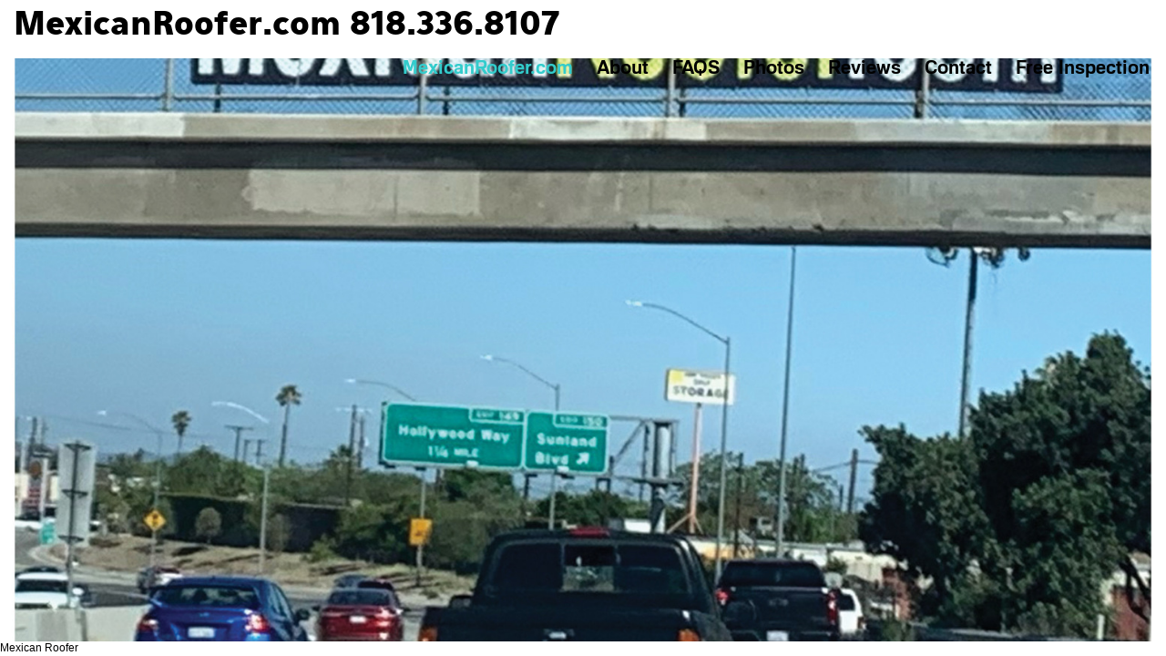

--- FILE ---
content_type: text/html; charset=UTF-8
request_url: https://mexicanroofer.com/
body_size: 12097
content:

<!DOCTYPE HTML>
<html>
<head>
	    <meta http-equiv="Content-Type" content="text/html; charset=utf-8">
    <title>MexicanRoofer.com </title>
	<meta name="keywords" content="" />
	<meta name="description" content="" />
		
			Mexican Roofer	<link href="/cms/css/social_icons.css?v=103" rel="stylesheet">
	<script src="/cms/js/social_icons.js?v=103"></script>
	<script src="/cms/js/cmd_common.js?v=103"></script>

	<base href="https://mexicanroofer.com/">


	<style>
		@font-face {
font-family: 'Eau Sans Black';
src: url('/cms/fonts/eau_sans_black-webfont.eot');
src: url('/cms/fonts/eau_sans_black-webfont.eot?#iefix') format('embedded-opentype'),
     url('/cms/fonts/eau_sans_black-webfont.woff') format('woff'),
     url('/cms/fonts/eau_sans_black-webfont.ttf') format('truetype'),
     url('/cms/fonts/eau_sans_black-webfont.svg#Eau Sans Black') format('svg');
font-weight: normal;
font-style: normal;
}
@font-face {
font-family: 'Familiar Pro Bold';
src: url('/cms/fonts/Familiar_Pro-Bold-webfont.eot');
src: url('/cms/fonts/Familiar_Pro-Bold-webfont.eot?#iefix') format('embedded-opentype'),
     url('/cms/fonts/Familiar_Pro-Bold-webfont.woff') format('woff'),
     url('/cms/fonts/Familiar_Pro-Bold-webfont.ttf') format('truetype'),
     url('/cms/fonts/Familiar_Pro-Bold-webfont.svg#Familiar Pro Bold') format('svg');
font-weight: normal;
font-style: normal;
}
@font-face {
font-family: 'Bebas';
src: url('/cms/fonts/BEBAS___-webfont.eot');
src: url('/cms/fonts/BEBAS___-webfont.eot?#iefix') format('embedded-opentype'),
     url('/cms/fonts/BEBAS___-webfont.woff') format('woff'),
     url('/cms/fonts/BEBAS___-webfont.ttf') format('truetype'),
     url('/cms/fonts/BEBAS___-webfont.svg#Bebas') format('svg');
font-weight: normal;
font-style: normal;
}

					
			.social-bar {background-color:rgba(255, 255, 255, 0);bottom:0;}
		
			</style>

	<script>
		function init_privacy(link){
			$( ".privacy_other" ).live({
			  click: function() {
					window.location.href = link;
			  },
			  mouseover: function() {
					$(".icon_privacy_span").css('display','block');
			  },
			  mouseout: function() {
					$(".icon_privacy_span").css('display','none');
			  }
			});

		}
	</script>

	<!--[if IE 8]>
	<link rel="stylesheet" type="text/css" href="cms/templates/html/54/css/ie.css" />
	<![endif]-->

	<link rel="Stylesheet" href="cms/templates/html/54/css/main.css?ver=103" type="text/css" media="screen,projection" />
	<link rel="stylesheet" type="text/css" href="cms/templates/html/54/css/jquery.fancybox-1.3.4.css" media="screen" />

	<script src="cms/js/jquery-1.7.min.js"></script>
	<script src="cms/js/jquery-ui-1.8.min.js"></script>
	<script src="cms/templates/html/54/js/cycle.js"></script>
	<script src="cms/templates/html/54/js/pages.js?103"></script>
	<script src="cms/templates/html/54/js/jPlayer/jquery.jplayer.min.js"></script>
	<script src="cms/templates/html/54/js/jquery.fancybox-1.3.4.pack.js"></script>
	<script src="cms/templates/html/54/js/jquery.mousewheel.min.js"></script>
	<script src="cms/templates/html/54/js/scroll.js"></script>
	<script>

		var subthumbstyle = "under_thumb";
		var subthumbbordercolor = "000000";
		var slideshowStart = false;
		var slideshowTimer = 4000;
		var menuItemBox = false;
		var image_display_type = 'full';
		var url = '';
		var track = '';
		var templatePath = 'cms/templates/html/54/';
		var rootPath = 'https://mexicanroofer.com/';
		var musicStart = 1;
		var slideType = 'fade';
		var menuOpacity = '100';
		var musicVolume = 0.8;

	</script>

	<script src="cms/templates/html/54/js/Form.js"></script>
	<script src="cms/templates/html/54/js/scripts-new.js?ver=103"></script>
	<style>

		.thumbcaption {
			color:#333333;
			display:none;
			font-size:20px;
			padding:3px 20px;
		}

		.image_holder {
			background-color:#000000;
		}

		.sections a label {
			background:#000000;
			color:#333333;
		}

		body { background:  }
		body { background-color: #ffffff; }


		#nav { float:right; font-family:"Familiar Pro Bold"; font-size:20px; height:50px; padding:0 0 0 20px; }

					#nav li a { background:transparent; }
							#textBlock, .vscrollerbase {  background:rgba(255,255,255,0.8); }
				#header, #nav li li{background:#ffffff;}
		.pagesLeft, .pagesRight {background:  #000000; background-image:url('./userfiles/49-pages.png'); }
		.copyright .box { color:#000000; }
		.copyright span { background: #333333; color: #ffffff;}

		.prev_image, .next_image, .close {background-color:#f4edda;}
		#photoSlider img:hover { border:1px solid #999999;}

					.sections .page:hover{ border:1px solid #000000; background: #000000}
			.sections a { margin:0 5px 20px 5px; }
		
		h1 a { color:#000000; font-size:35px; font-family:Eau Sans Black; }
		#textBlock label { color:#000000; }
		.sliderIn span:hover{border: 5px solid #000000;}
		.sections a label, .thumbcaption {color:  #333333; font-family: Bebas; font-size:  20px;}
		.controls, .controls a, .start, .stop, .counter { color:#000000; }
		#caption { color:#000000; background:#33cccc; }
		#musicIcon { background-image:url(./userfiles/54-music.png?ver=103); }
		.prev_image { background-image:url(./userfiles/53-arrow-left.png?ver=103); }
		.next_image { background-image:url(./userfiles/53-arrow-right.png?ver=103); }
		.close { background-image:url(./userfiles/53-close.png?ver=103); }
		.copyright .box { background-image:url(./userfiles/54-copyright.png?ver=103); }
		.privacy_other { background-image:url(./userfiles/54-privacy.png?ver=103); }

		.start, .stop { background-image:url(./userfiles/54-slideshow.png?ver=103); }

		.mouse-left {cursor:url(cms/templates/html/54/images/left-shadow.cur), pointer;}
		.mouse-right {cursor:url(cms/templates/html/54/images/right-shadow.cur), pointer;}
		.mouse-close {cursor:url(cms/templates/html/54/images/close-shadow.cur), pointer;}

	</style>
	<!--[if lte IE 8]>
	<style>
		.mouse-left {cursor:url(cms/templates/html/54/images/left-shadow-32.cur), pointer;}
		.mouse-right {cursor:url(cms/templates/html/54/images/right-shadow-32.cur), pointer;}
		.mouse-close {cursor:url(cms/templates/html/54/images/close-shadow-32.cur), pointer;}
	</style>
	<![endif]-->
	<!--[if IE 7]>
	<style>
		#header { z-index:1502; }
		#trackName { text-align:left; }
		#nav li a { display:inline-block; float:none; white-space:nowrap; line-height:33px; }
		#nav li { float:none; margin-top:1px; padding:0; }
		#nav li li { height:30px; }
		#nav ul { line-height:32px; }
		#nav ul ul { clear:both; }
		#nav ul ul li a { line-height:18px; }
		.pages { z-index:100; }
	</style>
	<![endif]-->
	<!--[if IE]><style>#musicIcon {padding-top:4px;}.social-bar-top #fotoblock { top:30px; }</style><![endif]-->

		<script src="/cms/js/zoomit.js?v=1461186213"></script>

	<script>
		$(document).ready(function() {
			$('#header h1 a').after("<a id='tele' href='tel:8183368107'><span>818.336.8107</span></a>");
		})
	</script>
	<style>
		#header h1 a {float:left; line-height: 50px;}
		#tele{padding-left: 10px;}
	</style>		Mexican Roofer</head>
<body  class="social-bar-bottom captcha no-copyright no-music ">
	
		
		
	
			<div class="social-bar">
			<div class="left">
												 
				<a href="#" class="start">Play Slideshow</a> <span class="counter"></span>
							</div>
			<div class="right">
							</div>
		</div>
		<div id="header" class="clearfix">
		<h1>
			<a href="" class="clearfix">
									<span class="no-logo-image">MexicanRoofer.com</span>
							</a>
		</h1>
		<div id="nav">
			<ul><li ><a data-ajax-url="index.php?ajax=true&s=" data-type="home" data-slug="" style="color:#000000; " data-rollover="#33cccc" href="" class="selected" ><span >MexicanRoofer.com</span></a></li><li ><a data-ajax-url="index.php?ajax=true&s=about" data-type="text" data-slug="about" style="color:#000000; " data-rollover="#33cccc" href="about" ><span >About</span></a></li><li ><a data-ajax-url="index.php?ajax=true&s=faqs" data-type="text" data-slug="faqs" style="color:#000000; " data-rollover="#33cccc" href="faqs" ><span >FAQS</span></a></li><li ><a data-ajax-url="index.php?ajax=true&s=gallery" data-type="photos" data-slug="gallery" style="color:#000000; " data-rollover="#33cccc" href="gallery" ><span >Photos</span></a></li><li ><a data-ajax-url="index.php?ajax=true&s=reviews" data-type="videos" data-slug="reviews" style="color:#000000; " data-rollover="#33cccc" href="reviews" ><span >Reviews</span></a></li><li ><a data-ajax-url="index.php?ajax=true&s=contact" data-type="contact" data-slug="contact" style="color:#000000; " data-rollover="#33cccc" href="contact" ><span >Contact</span></a></li><li ><a data-ajax-url="index.php?ajax=true&s=contact-us" data-type="contact" data-slug="contact-us" style="color:#000000; " data-rollover="#33cccc" href="contact-us" ><span >Free Inspection</span></a></li></ul>		</div>
	</div>

	<div id="ajax">
		<div class="page-container" data-title="MexicanRoofer.com - MexicanRoofer.com" data-background="#ffffff" data-type="home" data-home-id="">
	<div class="img-overlay"><img src="cms/templates/html/54/images/filler.png" style="width:100%;height:100%"/></div>
	<div id="fotoblock">
				    <img onLoad="loaded(this)" data-background="#" src="userfiles/74a890d23852032b7df95ac230a52a681659520672.jpg" width="1553" height="1200" data-caption="caption--" alt="" />
				    <img onLoad="loaded(this)" data-background="#" src="userfiles/15a96c7b3ce88492bc0e259d8b65794e1682284102.jpg" width="1011" height="1200" data-caption="caption--" alt="" />
				    <img onLoad="loaded(this)" data-background="#" src="userfiles/8d5b8447eb5812f294b89b3a28bb8f671659520624.jpg" width="1553" height="1200" data-caption="caption--" alt="" />
				    <img onLoad="loaded(this)" data-background="#" src="userfiles/d40044f851a931718e0963065eef4f031679133658.jpg" width="1553" height="1200" data-caption="caption--" alt="" />
				    <img onLoad="loaded(this)" data-background="#" src="userfiles/ed8c5ec8636542d979e0e98f1380b91c1659520560.jpg" width="1553" height="1200" data-caption="caption--" alt="" />
				    <img onLoad="loaded(this)" data-background="#" src="userfiles/f5886665773bdf4985190f91ce92c1c51659520541.jpg" width="1553" height="1200" data-caption="caption--" alt="" />
				    <img onLoad="loaded(this)" data-background="#" src="userfiles/f773ac16e7ff8b3a8087cd7b77dab29c1649707466.jpg" width="960" height="600" data-caption="caption--" alt="" />
				    <img onLoad="loaded(this)" data-background="#" src="userfiles/85f3345f2e7833ade9974eb6c6bc96e51646443939.jpg" width="960" height="600" data-caption="caption--" alt="" />
				    <img onLoad="loaded(this)" data-background="#" src="userfiles/f0b46c499171aa9f0ed360da46156f3e1646444069.jpg" width="960" height="600" data-caption="caption--" alt="" />
				    <img onLoad="loaded(this)" data-background="#" src="userfiles/267696ba651bedbf71b91b4781f6ba1d1646443925.jpg" width="960" height="600" data-caption="caption--" alt="" />
				    <img onLoad="loaded(this)" data-background="#" src="userfiles/941f456d1f0bd669fd245de2d7a8a9331646444057.jpg" width="960" height="600" data-caption="caption--" alt="" />
				    <img onLoad="loaded(this)" data-background="#" src="userfiles/f3e78802fcde650d759d0e0278c5ee391646443973.jpg" width="960" height="600" data-caption="caption--" alt="" />
				    <img onLoad="loaded(this)" data-background="#" src="userfiles/661f33fde9294a35737c5ff47e45f0711646443915.jpg" width="960" height="600" data-caption="caption--" alt="" />
				    <img onLoad="loaded(this)" data-background="#" src="userfiles/d353859f8892b9c3b048462f0218084a1646443988.jpg" width="960" height="600" data-caption="caption--" alt="" />
				    <img onLoad="loaded(this)" data-background="#" src="userfiles/95c2d0414706df347982ca02990d83771646443898.jpg" width="960" height="600" data-caption="caption--" alt="" />
			</div>

	<div class="caption"><span><em></em></span></div>
	</div>	</div>

	<div id="footer">

	</div>

			

	Mexican Roofer
			<script>
		$(document).ready(function() {
				
				barposition = 'bottom';
				init_socialbar('bottom');
		});	
	</script>
	
</body>

</html>

--- FILE ---
content_type: text/css
request_url: https://mexicanroofer.com/cms/templates/html/54/css/main.css?ver=103
body_size: 25718
content:
html, body  { height: 100%; margin: 0; padding: 0; overflow:hidden; }
body {
	background-color: #000;
	font-family: Arial, sans-serif;
	font-size: 12px;
	position:relative;
	line-height: auto;
}
.social-bar-top #header { margin-top:30px;}
.social-bar-top #fotoblock { margin-top:50px; }
.social-bar-bottom #footer { bottom: 30px; }
.social-bar-top .pages { top:30px;}
.social-bar-bottom #music-on, .social-bar-bottom #music-off { bottom:35px;}
.social-bar-bottom .music-player { bottom:25px;}
.social-bar-bottom .controls { bottom:30px;}
.social-bar-top .sections { top:50px; }
.social-bar-top .page-container { margin-top:80px; }


@font-face {
    font-family: 'TeXGyreAdventorRegular';
    src: url('../fonts/texgyreadventor-regular-webfont.eot');
    src: url('../fonts/texgyreadventor-regular-webfont.eot?#iefix') format('embedded-opentype'),
         url('../fonts/texgyreadventor-regular-webfont.woff') format('woff'),
         url('../fonts/texgyreadventor-regular-webfont.ttf') format('truetype'),
         url('../fonts/texgyreadventor-regular-webfont.svg#TeXGyreAdventorRegular') format('svg');
    font-weight: normal;
    font-style: normal;
}

@font-face {
    font-family: 'TeXGyreAdventorBold';
    src: url('../fonts/texgyreadventor-bold-webfont.eot');
    src: url('../fonts/texgyreadventor-bold-webfont.eot?#iefix') format('embedded-opentype'),
         url('../fonts/texgyreadventor-bold-webfont.woff') format('woff'),
         url('../fonts/texgyreadventor-bold-webfont.ttf') format('truetype'),
         url('../fonts/texgyreadventor-bold-webfont.svg#TeXGyreAdventorBold') format('svg');
    font-weight: normal;
    font-style: normal;

}

@font-face {
    font-family: 'BebasReg';
    src: url('../fonts/BEBAS___-webfont.eot');
    src: url('../fonts/BEBAS___-webfont.eot?#iefix') format('embedded-opentype'),
         url('../fonts/BEBAS___-webfont.woff') format('woff'),
         url('../fonts/BEBAS___-webfont.ttf') format('truetype'),
         url('../fonts/BEBAS___-webfont.svg#BebasReg') format('svg');
    font-weight: normal;
    font-style: normal;
}

@font-face {
    font-family: 'LaneNarrowRegular';
    src: url('../fonts/LANENAR_-webfont.eot');
    src: url('../fonts/LANENAR_-webfont.eot?#iefix') format('embedded-opentype'),
         url('../fonts/LANENAR_-webfont.woff') format('woff'),
         url('../fonts/LANENAR_-webfont.ttf') format('truetype'),
         url('../fonts/LANENAR_-webfont.svg#LaneNarrowRegular') format('svg');
    font-weight: normal;
    font-style: normal;
}

ul, li  { margin: 0; padding: 0; list-style: none; }
h1      { margin: 0; float:left; padding: 0 0 0 15px; position: relative; text-align:left; width:400px; line-height:0; z-index: 100; }
h1 a    { display: block; text-decoration: none; width: auto; z-index:101; height:50px; }
h1 a img { z-index:102; }
.no-logo-image { display:block; line-height:50px; }
a img   { border: 0; }
.clear { clear:both; }

.page-container { position:relative; margin-top:50px; }

.img-overlay { width:100%; height:100%; position:fixed; left:0; top:0; z-index:2}
#header {
	background:#000;
	top:0;
	color:#FFF;
	height:50px;
	left:0;
	position:absolute;
	width:100%;
	z-index:8000;
}
#header h1 { position:relative; width:auto; z-index:1001; }
#header ul { position:relative; z-index:1001; }

#nav { float:right; font-family:BebasReg; font-size:18px; height:50px; padding:0 0 0 20px; }
	#nav ul { }
		#nav li { float:left; margin-right:10px; }
		#nav li.li-submenu:hover ul { display:block; }

		#nav a { display:block; line-height: 48px; padding:0px 8px 2px 8px; }

		/* Submenu */
		#nav ul ul { top:50px; display:none; margin-left:0px; height:auto; position:absolute; z-index:9999; }
			#nav li li { background:#000; background:rgba(0,0,0,0.75); clear:both; float:none; }
			#nav li li a { display:block; line-height:17px;  padding:5px 10px;}
			#nav li li:first-child a { display:block; padding:12px 10px 8px;}
			#nav li li:last-child a { display:block; padding-bottom:10px;}
				#nav li li a span { margin-top:0; }


#nav a, #nav a:active, #nav a:visited {
	color:#000;
	text-decoration:none;
}
#nav a:hover {  }
#nav li li { margin:0; }
#nav span { display:block; }

#textBlock {
	background:#000;
	background:rgba(0,0,0,0.75);
	color:#000;
	height:100%;
	padding:30px 20px 30px 30px;
	position:absolute;
	top:0;
	width:490px;
	z-index:2;
}

#textBlock.left { left: 0 }
#textBlock.right { right: 0 }
#textBlock.center { top: 50%; left: 50%; transform: translate(-50%, -50%); }


/*#textBlock    { font-size:14px; line-height:1.5em; width: 35%; padding:10px 0; background:#000; background-color:rgba(0,0,0,0.7); position: absolute; overflow-y:auto; overflow-x:hidden; top: 0px; left: 0; height: 100%; z-index: 1000; }
*/.textBlockIn  { padding:0 20px 0 0; }
.textBlockIn strong  { font-size: 14px; line-height: 18px; }
h2            { margin: 0 0 30px 0; padding: 10px 0 0 0; font-size: 32px; font-weight: bold; text-transform: uppercase; }

#textBlock form { margin-top: 20px; }
#textBlock li { margin-left:14px; padding:12px 0 0 10px; list-style-type: circle;}
#textBlock p { margin:10px 0 15px 0; }
#textBlock a { color:#aaa; }
#textBlock strong, #textBlock b { font-weight:bold; }
#textBlock em, #textBlock i { font-variant:italic; }
#textBlock u { text-decoration:underline; }
#textBlock .button { color:#000; }

#ajax { display:none; }

#textBlock label         { color: #00FFFF; font-family:OswaldLight; display:block; font-size:14px; padding-left:3px; }
#textBlock input.text    { border-radius:3px; border:1px solid #999; font-size: 13px; color:#000; -webkit-appearance: none; margin-bottom: 10px; background: #FFF;  width:96%; padding: 6px; }
#textBlock textarea   { font-family:Arial;color:#000; border-radius:3px; border:1px solid #999; font-size: 13px; -webkit-appearance: none; margin-bottom:10px; background: #FFF; width:96%; padding:6px; height:80px; resize:vertical; }
input.button, .success  {
	font-family:Arial;
	border-radius: 5px;
	-webkit-appearance: none;
	background: #666;
	/*box-shadow:0 0 3px #000;*/
	color:#fff;
	border:0;
	padding: 3px 18px;
	line-height:18px;
	margin:0 10px 3px 3px;
	float:left;
	font-size: 13px;
	color: white;
}
.success { background:#444444; box-shadow:0; }
input.button:hover  { background:#999; }

/*#textBlock .inputBlock   { position: relative; }*/
#textBlock label.error   { position: absolute; right: 0; top: 0; color: #feabab; }
.html .textBlockIn { color:#000; }

/*#textBlock div.error input, #textBlock div.error textarea { border: 1px solid red; }*/
#textBlock input.error, #textBlock textarea.error { border: 1px solid red; }
#textBlock input.fade, #textBlock textarea.fade { color:#999;}

/*#photoSlider  { position:absolute; left:0; top:100px; width:80%; z-index:103; }
.sliderIn     { padding:2px 0;  }*/
#photoSlider  { position:absolute; left:0; padding:20px 0; width:100%; z-index:1000;}
.sliderIn     { padding:2px 30px; width: 98%; margin: 0 auto 0 auto; }
.sliderIn img {
	border:1px solid transparent;
	cursor:pointer;
	display:block;
	float:left;
	margin:0 4px 4px 0;
}

#move         { width: 31px; height: 123px; position: absolute; left: 0; top: 2px; z-index: 1000; background: #161516; }
#move a       { display: block; width: 31px; height: 41px; }
#left         { background: url('../images/left.png') 0 -72px no-repeat; }
#right        { background: url('../images/right.png') 0 -72px no-repeat; }
#move a.off   { background-position: 0 -10px; }
#move a.slideOff { background-position:-1px -71px;}
#slide        { background: url('../images/slideshow.png') -1px -10px no-repeat; }


#footer     { position: absolute; z-index:5000; bottom:0; width:100%; }
.footerIn   { padding: 5px 0 2px 5px; }
.social-icons { position:absolute; right:5px; top:3px;}
.social-icons iframe { float:right; }

.cufon-loading .cuf { visibility: hidden !important; }

#fotoblock        { position:relative; left: 0; top: 0; overflow:hidden; z-index: 1; width:100%; height:100%; }
#fotoblock img    { position:fixed; display: none; }
#toggleThumbs { background:#000; cursor:pointer; z-index:3; color:#FFF; padding:5px; border-radius:5px 5px 0 0; position:absolute; bottom:23px; left:10px;}
.social-bar-bottom #toggleThumbs { bottom:53px; }


#videos {
	height:100%;
}

.video {
	display:inline-block;
	margin:10px 20px 10px 0;
	vertical-align: top;
	float:left;
}

.video a {
	-webkit-box-shadow:0 0 3px #333;
	-moz-box-shadow:0 0 3px #333;
	box-shadow:0 0 3px #333;
	background:#fff;
	display:inline-block;
	height:200px;
	width:300px;

	display: table-cell;
    text-align: center;
    vertical-align: middle;

	zoom: 1;
	*display: inline;
}

.video img { display:block; text-align: center; margin:0 auto; }

.video a:hover {
	-webkit-box-shadow:0 0 6px #555;
	-moz-box-shadow:0 0 6px #555;
	box-shadow:0 0 6px #555;
}

#videos .center {
	position:relative;
	margin:0 auto;
	width:960px;
}

#videos span {
	background:#9d9d9d;
	border-color:#9d9d9d;
	color:white;
	display:block;
	font-family: TeXGyreAdventorBold;
	font-size:13px;
	margin-top:5px;
	padding:3px 0;
	text-align:center;
	width:300px;
}

#video-controls {
	clear:both;
}

#video-controls a {
	background:url(../images/video.png) left bottom;
	color:#fff;
	display:inline-block;
	width:7px;
	height:18px;
	margin-right:5px;
	padding:3px 8px;
	font-family: TeXGyreAdventorBold;
	font-size:14px;
	text-decoration: none;

	zoom: 1;
	*display: inline;
}

#video-controls a:hover, #video-controls a#controlOn {
	background-position:left top;
}

#video-controls a:hover, #video-controls a#controlOn {
	background-position:left top;
}

#twitter-icon { width:17px; height:17px; margin-top:2px; display:block; float:right; z-index:1000; background:url(../images/twitter_icon.png) no-repeat top right;}
#twitter-icon:hover { background-position: -1px -17px;}
#facebook-icon { width:17px; height:17px; margin-top:2px; display:block; float:right; z-index:1000; background:url(../images/facebook_icon.png) no-repeat top right;}
#facebook-icon:hover { background-position: 0px -17px;}

/* Scroll Bar Master Styling Starts Here */
/* All comments can be freely removed from the css */

.scrollgeneric {
line-height: 1px;
font-size: 1px;
position: absolute;
top: 0; left: 0;
}

.vscrollerbase {
width: 10px;
background-color: #000;
}
.vscrollerbar {
width: 10px;
padding:10px 0 10px 0;
background-color: #aaa;
}
.hscrollerbase {
height: 10px;
background-color: #000;
}
.hscrollerbar {
height: 10px;
background-color: #555;
}

.vscrollerbasebeg {
	background: url(../images/bar.jpg) no-repeat;
	width: 10px;
	height:10px;
}

.vscrollerbaseend {
	background: url(../images/bar.jpg) no-repeat;
	width: 10px;
	height:10px;
}

.scrollerjogbox {
width: 10px;
height: 10px;
top: auto; left: auto;
bottom: 0px; right: 0px;
background-color: gray;
}


.copyright { position:relative; line-height:50px;}
.copyright .box {
	background-position:center center;
	background-repeat: no-repeat;
	cursor:pointer;
	padding:0 11px;
	position:relative;
	float:left;
	top:0;
	line-height: 20px;
	left:5px;
	text-indent: -9999px
}
.copyright span {
	background: #333;
	color:#fff;
	display:none;
	font-size:14px;
	line-height: 25px;
	padding:6px 10px;
	position:fixed;
	left:5px;
	bottom:45px;
}
.copyright span em {
	height:8px;
	position:absolute;
	right:16px;
	top:26px;
	width:11px;
}
.copyright:hover span { display:block; }

.privacy_other {
	display:inline-block;
	position:relative;
	float:left;
	cursor:pointer;
	margin-left: 8px;
	text-indent:-9999px;
	height:21px;
	width:21px;
}

.icon_privacy_span {
	background: #333;
	color:#fff;
	display:none;
	font-size:14px;
	line-height: 25px;
	padding:6px 10px;
	position:fixed;
	left:5px;
	bottom:45px;
}


.social-bar-top .copyright span { bottom: auto; top:30px; }

.start,.stop, .counter {
	background-position:125px 4px;
	background-repeat: no-repeat;
	cursor:pointer;
	display:none;
	font-family:Arial;
	font-size:14px;
	font-weight:bold;
	padding:0 31px 0 11px;
	position:absolute;
	top:0;
	line-height: 20px;
	left:77px;
	text-decoration:none;
}
.stop { background-position:125px -20px; }
.counter { left:225px; }

.photo-page .start, .photo-page .stop, .photo-page .counter {
	display:none;
}

.no-copyright .start, .no-copyright .stop { left:42px; }
.no-copyright .counter { left:190px }
.no-copyright #musicIcon { left:5px; }
.no-music.no-copyright .start, .no-music.no-copyright .stop { left:5px; }
.no-music.no-copyright .counter { left:153px; }
.no-music .start, .no-music .stop { left:38px; }
.no-music .counter { left:190px; }

.caption {
	bottom:6px;
	display:none;
	left:0;
	position:absolute;
	text-align:center;
	width:100%;
	z-index:50;
}
.caption span {
	background-color:#000;
	background:rgba(0,0,0,0.8);
	color:#FFF;
	display:inline-block;
	font-size:14px;
	margin:0 auto;
	padding:5px 10px;
}

.social-bar .left { position:relative; width:40%; }

.controls {
	font-family: TeXGyreAdventorRegular;
	font-size:16px;
	right:90px;
	position:absolute;
	line-height: 50px;
	z-index:10000;
	width: 120px;
}

.controls a{
	font-family:TeXGyreAdventorRegular;
	font-size:16px;
	text-decoration: none;

}

.start, .stop{ height: 25px;}
.previous, .next, .close {
	background: no-repeat 6px 8px;
	bottom:0;
	cursor:pointer;
	display:none;
	height:25px;
	position:absolute;
	left:65px;
	padding:4px 0;
	/*text-indent:-9999px;
	width:33px;*/
	z-index:1501;
}
.previous { bottom:-40px; }
.next {
	bottom:-40px;
	left:103px;
}
.close {
	bottom:-40px;
	background-position:7px 8px;
	left:141px;
	opacity:0;
}
.controls a {
	display:block;
	left:27px;
}

/**
 * Pages
 */
#videos img { margin:0 auto; float:none; }
.sections a { color:#000; display:block; margin:0 5px 20px 5px; float:left; text-decoration:none; width:422px;}
/*.section { height:332px; }*/

.page {
  float:left;
  font-weight:normal;
  margin:0;
  /*padding:5px;*/
}
.page .image { height:280px; overflow:hidden; width:420px; background:#989898; }
.page { border:1px solid transparent; }
a.clearfix label, .sections a label{margin-top: 5px; width: 420px; height: 25px; display:block; float: left; font-family:BebasReg; font-size:18px; line-height:25px;}
.pages .sliderIn img { border:0; }
.pages { margin-top:20px; }

#videos, .sections { position:absolute; top:20px; width:100%; z-index:2000; }

.pagesLeft, .pagesRight {
	display:none;
  height:23px;
  position:absolute;
  text-indent:-9999px;
  width:23px;
  z-index:2000;
  	-webkit-border-radius:11px;
	-moz-border-radius:11px;
	border-radius:11px;
}
a.pagesLeft { background-position:0 -23px; }

.label {
	background:#333333;
	bottom:40px;
	color:#fff;
	display:none;
	font-size:14px;
	padding:3px 20px;
	position:absolute;
	text-align:center;
	white-space:nowrap;
}


.close_label {
	left:109px;

}
.next_label {
	left:86px
}
.prev_label {
	left:41px
}
.slideshow_label {
	left:-10px;
	width:76px;
}


/**
 * Custom Scrollbar
 */
/* basic scrollbar styling */
/* vertical scrollbar */
.mCSB_container{
	width:auto;
	/margin-right:30px;
	overflow:hidden;
}
.mCSB_container.mCS_no_scrollbar{
	margin-right:0;
}
.mCustomScrollBox .mCSB_scrollTools{
	width:16px;
	height:100%;
	top:0;
	right:0;
}
.mCSB_scrollTools .mCSB_draggerContainer{
	height:100%;
	-webkit-box-sizing:border-box;
	-moz-box-sizing:border-box;
	box-sizing:border-box;
}
.mCSB_scrollTools .mCSB_buttonUp+.mCSB_draggerContainer{
	padding-bottom:40px;
}
.mCSB_scrollTools .mCSB_draggerRail{
	width:2px;
	height:100%;
	margin:0 auto;
	-webkit-border-radius:10px;
	-moz-border-radius:10px;
	border-radius:10px;
}
.mCSB_scrollTools .mCSB_dragger{
	width:100%;
	height:30px;
}
.mCSB_scrollTools .mCSB_dragger .mCSB_dragger_bar{
	width:4px;
	height:100%;
	margin:0 auto;
	-webkit-border-radius:10px;
	-moz-border-radius:10px;
	border-radius:10px;
	text-align:center;
}
.mCSB_scrollTools .mCSB_buttonUp,
.mCSB_scrollTools .mCSB_buttonDown{
	height:20px;
	overflow:hidden;
	margin:0 auto;
	cursor:pointer;
}
.mCSB_scrollTools .mCSB_buttonDown{
	bottom:0;
	margin-top:-40px;
}
/* horizontal scrollbar */
.mCSB_horizontal .mCSB_container{
	height:auto;
	margin-right:0;
	margin-bottom:30px;
	overflow:hidden;
}
.mCSB_horizontal .mCSB_container.mCS_no_scrollbar{
	margin-bottom:0;
}
.mCSB_horizontal.mCustomScrollBox .mCSB_scrollTools{
	width:100%;
	height:16px;
	top:auto;
	right:auto;
	bottom:0;
	left:0;
	overflow:hidden;
}
.mCSB_horizontal .mCSB_scrollTools .mCSB_draggerContainer{
	height:100%;
	width:auto;
	-webkit-box-sizing:border-box;
	-moz-box-sizing:border-box;
	box-sizing:border-box;
	overflow:hidden;
}
.mCSB_horizontal .mCSB_scrollTools .mCSB_buttonLeft+.mCSB_draggerContainer{
	padding-bottom:0;
	padding-right:20px;
}
.mCSB_horizontal .mCSB_scrollTools .mCSB_draggerRail{
	width:100%;
	height:2px;
	margin:7px 0;
	-webkit-border-radius:10px;
	-moz-border-radius:10px;
	border-radius:10px;
}
.mCSB_horizontal .mCSB_scrollTools .mCSB_dragger{
	width:30px;
	height:100%;
}
.mCSB_horizontal .mCSB_scrollTools .mCSB_dragger .mCSB_dragger_bar{
	width:100%;
	height:4px;
	margin:6px auto;
	-webkit-border-radius:10px;
	-moz-border-radius:10px;
	border-radius:10px;
}
.mCSB_horizontal .mCSB_scrollTools .mCSB_buttonLeft,
.mCSB_horizontal .mCSB_scrollTools .mCSB_buttonRight{
	width:20px;
	height:100%;
	overflow:hidden;
	margin:0 auto;
	cursor:pointer;
	float:left;
}
.mCSB_horizontal .mCSB_scrollTools .mCSB_buttonRight{
	right:0;
	bottom:auto;
	margin-left:-40px;
	margin-top:-16px;
	float:right;
}

/* default scrollbar colors and backgrounds */
.mCustomScrollBox .mCSB_scrollTools{
	opacity:0.75;
}
.mCustomScrollBox:hover .mCSB_scrollTools{
	opacity:1;
}
.mCSB_scrollTools .mCSB_draggerRail{
	background:#000; /* rgba fallback */
	background:rgba(0,0,0,0.4);
	filter:"alpha(opacity=40)"; -ms-filter:"alpha(opacity=40)"; /* old ie */
}
.mCSB_scrollTools .mCSB_dragger .mCSB_dragger_bar{
	background:#fff; /* rgba fallback */
	background:rgba(255,255,255,0.75);
	filter:"alpha(opacity=75)"; -ms-filter:"alpha(opacity=75)"; /* old ie */
}
.mCSB_scrollTools .mCSB_dragger:hover .mCSB_dragger_bar{
	background:rgba(255,255,255,0.85);
	filter:"alpha(opacity=85)"; -ms-filter:"alpha(opacity=85)"; /* old ie */
}
.mCSB_scrollTools .mCSB_dragger:active .mCSB_dragger_bar,
.mCSB_scrollTools .mCSB_dragger.mCSB_dragger_onDrag .mCSB_dragger_bar{
	background:rgba(255,255,255,0.9);
	filter:"alpha(opacity=90)"; -ms-filter:"alpha(opacity=90)"; /* old ie */
}
.mCSB_scrollTools .mCSB_buttonUp,
.mCSB_scrollTools .mCSB_buttonDown,
.mCSB_scrollTools .mCSB_buttonLeft,
.mCSB_scrollTools .mCSB_buttonRight{
	background-image:url(../mCSB_buttons.png);
	background-repeat:no-repeat;
	opacity:0.4;
	filter:"alpha(opacity=40)"; -ms-filter:"alpha(opacity=40)"; /* old ie */
}
.mCSB_scrollTools .mCSB_buttonUp{
	background-position:0 0;
}
.mCSB_scrollTools .mCSB_buttonDown{
	background-position:0 -20px;
}
.mCSB_scrollTools .mCSB_buttonLeft{
	background-position:0 -40px;
}
.mCSB_scrollTools .mCSB_buttonRight{
	background-position:0 -56px;
}
.mCSB_scrollTools .mCSB_buttonUp:hover,
.mCSB_scrollTools .mCSB_buttonDown:hover,
.mCSB_scrollTools .mCSB_buttonLeft:hover,
.mCSB_scrollTools .mCSB_buttonRight:hover{
	opacity:0.75;
	filter:"alpha(opacity=75)"; -ms-filter:"alpha(opacity=75)"; /* old ie */
}
.mCSB_scrollTools .mCSB_buttonUp:active,
.mCSB_scrollTools .mCSB_buttonDown:active,
.mCSB_scrollTools .mCSB_buttonLeft:active,
.mCSB_scrollTools .mCSB_buttonRight:active{
	opacity:0.9;
	filter:"alpha(opacity=90)"; -ms-filter:"alpha(opacity=90)"; /* old ie */
}

/* custom styling */
/* content_1 scrollbar */
.content_1 .mCustomScrollBox .mCSB_scrollTools{
	padding:5px 0;
	-webkit-box-sizing:border-box;
	-moz-box-sizing:border-box;
	box-sizing:border-box;
}
/* content_2 scrollbar */
.content_2 .mCSB_scrollTools .mCSB_draggerRail{
	width:6px;
	box-shadow:1px 1px 1px rgba(255,255,255,0.1);
}
.content_2 .mCSB_scrollTools .mCSB_dragger .mCSB_dragger_bar{
	background:rgba(255,255,255,0.4);
	filter:"alpha(opacity=40)"; -ms-filter:"alpha(opacity=40)"; /* old ie */
}
.content_2 .mCSB_scrollTools .mCSB_dragger:hover .mCSB_dragger_bar{
	background:rgba(255,255,255,0.5);
	filter:"alpha(opacity=50)"; -ms-filter:"alpha(opacity=50)"; /* old ie */
}
.content_2 .mCSB_scrollTools .mCSB_dragger:active .mCSB_dragger_bar,
.content_2 .mCSB_scrollTools .mCSB_dragger.mCSB_dragger_onDrag .mCSB_dragger_bar{
	background:rgba(255,255,255,0.6);
	filter:"alpha(opacity=60)"; -ms-filter:"alpha(opacity=60)"; /* old ie */
}
/* content_3 scrollbar */
.content_3 .mCustomScrollBox .mCSB_scrollTools{
	padding:10px 0;
	-webkit-box-sizing:border-box;
	-moz-box-sizing:border-box;
	box-sizing:border-box;
}
.content_3 .mCSB_scrollTools .mCSB_draggerRail{
	width:0;
	border-right:1px dashed #09C;
}
.content_3 .mCSB_scrollTools .mCSB_dragger{
	height:11px;
}
.content_3 .mCSB_scrollTools .mCSB_dragger .mCSB_dragger_bar{
	width:11px;
	-webkit-border-radius:11px;
	-moz-border-radius:11px;
	border-radius:11px;
	background:#09C;
}
/* content_4 scrollbar */
.content_4 .mCustomScrollBox .mCSB_scrollTools{
	padding:20px 0;
	-webkit-box-sizing:border-box;
	-moz-box-sizing:border-box;
	box-sizing:border-box;
}
.content_4 .mCSB_scrollTools .mCSB_dragger .mCSB_dragger_bar{
	width:8px;
	-webkit-border-radius:2px;
	-moz-border-radius:2px;
	border-radius:2px;
	background:#d0b9a0;
	-webkit-box-shadow:1px 1px 5px rgba(0,0,0,0.5);
	-moz-box-shadow:1px 1px 5px rgba(0,0,0,0.5);
	box-shadow:1px 1px 5px rgba(0,0,0,0.5);
}
.content_4 .mCSB_scrollTools .mCSB_dragger:hover .mCSB_dragger_bar,
.content_4 .mCSB_scrollTools .mCSB_dragger.mCSB_dragger_onDrag .mCSB_dragger_bar{
	background:#dfcdb9;
}
.content_4 .mCSB_scrollTools .mCSB_dragger:active .mCSB_dragger_bar,
.content_4 .mCSB_scrollTools .mCSB_dragger.mCSB_dragger_onDrag .mCSB_dragger_bar{
	-webkit-box-shadow:0 0 3px rgba(0,0,0,0.5);
	-moz-box-shadow:0 0 3px rgba(0,0,0,0.5);
	box-shadow:0 0 3px rgba(0,0,0,0.5);
}
/* content_5 scrollbar */
.content_5 .mCustomScrollBox .mCSB_scrollTools{
	padding:0 5px;
	-webkit-box-sizing:border-box;
	-moz-box-sizing:border-box;
	box-sizing:border-box;
}
.content_5 .mCSB_scrollTools .mCSB_draggerRail{
	background:#000; /* rgba fallback */
	background:rgba(0,0,0,0.2);
}
.content_5 .mCSB_scrollTools .mCSB_dragger .mCSB_dragger_bar{
	height:2px;
	margin:7px auto;
	background:#000; /* rgba fallback */
	background:rgba(0,0,0,0.75);
}
.content_5 .mCSB_scrollTools .mCSB_dragger:hover .mCSB_dragger_bar{
	background:rgba(0,0,0,0.85);
}
.content_5 .mCSB_scrollTools .mCSB_dragger.mCSB_dragger_onDrag .mCSB_dragger_bar{
	background:rgba(0,0,0,0.9);
}
.content_5 .mCSB_scrollTools .mCSB_buttonLeft{
	background-position:-100px -40px;
}
.content_5 .mCSB_scrollTools .mCSB_buttonRight{
	background-position:-100px -56px;
}
/* content_8 scrollbar */
.content_8 .mCSB_scrollTools .mCSB_draggerRail{
	width:0px;
	border-left:1px solid rgba(0,0,0,0.8);
	border-right:1px solid rgba(255,255,255,0.2);
}

.music-player {
	background:transparent url(../images/musicplayer.png) no-repeat;
	display:none;
	height:89px;
	padding-bottom:45px;
	padding-right:10px;
	position:absolute;
	bottom:0px;
	right: 0px;
	width:220px;
	z-index:1500;
}
#trackName {
	color:#000;
	height:20px;
	font-size:14px;
	margin:3px;
	opacity:0.8;
	overflow:hidden;
	padding:6px 8px 2px 8px;
	position:relative;
	text-align: center;
	white-space: nowrap;
	width: 194px;
}
#trackName .inner {
	height:20px;
	overflow:hidden;
	position:relative;
	position:absolute;
	width: 194px;
}
#trackName .inner span { min-width:194px; position:absolute;}

#play, #pause, #nextTrack, #prevTrack {
	background:url(../images/playerbuttons.png) no-repeat;
	display:block;
	position:absolute;
	text-indent:-9999px;
}

#play {
	height:34px;
	left:92px;
	top:42px;
	width:35px;
}

#pause {
	background-position:0 -34px;
	height:34px;
	left:92px;
	top:42px;
	width:35px;
}

#nextTrack {
	background-position:-36px -2px;
	height:30px;
	left:133px;
	top:44px;
	width:30px;
}

#prevTrack {
	background-position:-36px -34px;
	height:30px;
	left:57px;
	top:44px;
	width:30px;
}

#musicIcon {
	background:url(../images/musicicon.png) no-repeat 4px 2px;
	top:0;
	cursor:pointer;
	display:none;
	height:25px;
	position:relative;
	float:left;
	margin-left: 4px;

	#left:40px;
	padding:4px 0;
	width:33px;
	z-index:1501;
}
.music-supported #musicIcon { display:block; }
#music-on,#music-off {
	bottom:5px;
	color:#FFF;
	display:none;
	cursor:pointer;
	font-weight:bold;
	position:absolute;
	right:48px;
	z-index:1501;
}
#music-on { right:83px; }

#music-on.off, #music-off.off { color:#7f7e7e; }

#musicIcon.off {
	background-position:4px -26px;
}
#currentTime { display:none; }

.mouse-left, .mouse-right, .mouse-close {
	display:none;
	height:100%;
	position:absolute;
	top:0;
	z-index:990;
}
.mouse-left {
	cursor:url(53-mouse-left.png), pointer;
	left:0;
	width:33%;
}
.mouse-right {
	cursor:url(53-mouse-right.png), pointer;
	right:0;
	width:33%;
}
.mouse-close {
	cursor:url(53-mouse-close.png), pointer;
	right:33%;
	width:33%;
}

.password-box {
	height:130px;
	margin:0 auto;
	padding:25px;
	width:320px;
}
.password-box input[type="password"] {
	background:#FFF;
	border:1px solid #AAA;
	border-radius:3px;
	color:#000;
	box-sizing:border-box;
	-moz-box-sizing:border-box;
	-webkit-box-sizing:border-box;
	margin-bottom:12px;
	padding:3px 5px;
	width:100%;
}


.page-404 #header, .page-404 .social-bar, .page-404 #footer { display:none; }
.page-404 .page-container {
	background:#fff;
	margin:0;
	position: fixed;
	left: 0;
	top: 0;
	width: 100%;
	height: 100%;
	padding: 0 5px;
}
.page-404 h1 { height:25px; line-height:normal; }

.flowpage .img-overlay{ display: none;}
.flowpage #wrap{ position: absolute; left: 0; padding: 20px 0; width: 100%; z-index: 1000;}
.flowpage #fotoblock img {position: absolute;}
.flowpage #textBlock { position: relative; width: 76%; margin: auto;}


--- FILE ---
content_type: application/javascript
request_url: https://mexicanroofer.com/cms/templates/html/54/js/scripts-new.js?ver=103
body_size: 33132
content:
/**
 * JavaScript which runs the page.
 */
$(document).ready(function() {

	// Take some measurements.
	socialBarHeight = $('.social-bar').length ? $('.social-bar').outerHeight() : 0;

	// Set up navigation colors.
	nav.prepare();

	// Specify the homepage for when the hash isn't specified.
	$('body').data('home', $('.page-container').data('home-id'));

	// Listen for navigation changes.
	initialise.run();

	// Start Music
	music.setup();

	// Load Site
	$('#ajax').fadeIn(function() {
		$('#photoSlider, .sections, #textBlock, .flowpage #wrap').mCustomScrollbar("update");
	});
	initialise.load($('.page-container').data('type'));

	// On Resize
	$(window).resize(function() {
		positionImages();
		resizeText();
		if ($('#photoSlider').length) {
			sliderWidth();
		}
	});
});

/**
 * CMD Ajax
 */
var ajax = {

	// Specify the nav and submenu thumbnail links.
	target : '',

	// Specify the page change callback function
	callback : '',

	// Stores whether the browser supports this feature.
	hasHistoryAPI : false,

	// First Load
	firstLoad : true,

	init : function(target, callback) {
		this.target = target;
		this.callback = callback;
		this.hasHistoryAPI = (typeof history.pushState !== 'undefined');

		// Redirect old urls
		var urlSegments = window.location.href.split('/#!/');
		if (urlSegments.length > 1) {
			window.location.href = rootPath + urlSegments[1];
		}

		if (this.hasHistoryAPI) {
			$('body').delegate(this.target, 'click', this.callback);

			window.addEventListener('popstate', function(event) {
				if ($.browser.webkit && ajax.firstLoad) {
					ajax.firstLoad = false;
					return;
				}
				initialise.changePage(window.location.href.substring(rootPath.length, window.location.href.length));
			});
		}
	}
}

/**
 * Menu Scripting
 */
var nav = {
	// Set up menu colors and transitions.
	prepare : function () {
		if ($('h1 img').length) {
			var logoHeight = $('h1 img').height();
			$('h1 img').css('margin-top', (50 - logoHeight) / 2);
		}

		$('#nav a').each(function() {
			$(this).attr('data-color', $(this).css('color'));
		})

		$('#nav a').hover(function() {
			if ( ! $(this).hasClass('selected')) {
				$(this).animate({'color':$(this).attr('data-rollover')},300);
			}
		},function() {
			if ( ! $(this).hasClass('selected')) {
				$(this).animate({'color':$(this).attr('data-color')},100);
			}
		});

		$('#nav a.selected').css('color', $('#nav a.selected').attr('data-rollover'));
		// End menu styles

		// Show Submenus on click.
		$('#nav a[href="#"]').click(function(e) {
			e.preventDefault();
			if ( $.browser.msie && $.browser.version < 8) {
				$(this).next().toggle();
			} else {
				$(this).next().fadeToggle();
			}
		});
	},

	change : function(hash) {
		var selected = $('.selected');
		var el = $('#nav [data-slug="'+hash+'"]');

		if ($(el)[0] == $(selected)[0]) {
			return false;
		}
		if (menuItemBox) {
			// Remove selected from children
			$(selected).each(function() {
				if ( ! $(this).hasClass('subpage') && $(this).data('type') != 'submenu_thumbs') {
					$(this).animate({'background-color':$(this).attr('data-color')},100).removeClass('selected');
				}
			});

			// Add highlight to clicked menu item.
			$(el).addClass('selected').animate({'background-color':$(el).attr('data-rollover')},100);

			// Specify Parent
			if ($('#nav li li a.selected').length) {
				var parent = $('#nav li li a.selected').parent().parent().siblings('a');
			}

			// Loop through selected, if a sub-page of selected parent is selected do not remove selected.
			$(selected).each(function() {
				if ($(this)[0] != $(parent)[0]) {
					$(this).animate({'background-color':$(this).attr('data-color')},100).removeClass('selected');
				}
			});

			// Highlight parent.
			if (parent) {
				$(parent).addClass('selected').animate({'background-color':$(parent).attr('data-rollover')}, 100);
				if ($(parent).attr('href') == '#') {
					$(parent).next().slideDown();
				}
			}
		} else {
			$(selected).removeClass('selected').css({'color':$(selected).attr('data-color')});
			$(el).addClass('selected').css({'color':$(el).attr('data-rollover')});
			$('.li-submenu ul').hide();
		}
	}


}

/**
 * Music Handler
 */
var music = {

	// Container for filenames
	trackFiles : [],

	// Container for titles
	trackNames : [],

	// Container for title timeout event.
	scrollTimeout : false,

	// Load Track List
	loadTrackList : function(trackList, type) {

		// Set current track here.
		$('#ajax').data('track', 0);
		$('#ajax').data('music-type', type);

		// Get music filenames and titles
		var tracks = trackList.split('|||');
		var count = 0;

		$(tracks).each(function(a, b) {
			var info = b.split(':::');
			music.trackFiles[count] = info[0];
			music.trackNames[count] = info[1];

			count++;
		});

	},

	// Returns first track file name
	determineFirstTrack : function(music) {

		// Get music filenames and titles
		var tracks = music.split('|||');
		var count = 0;

		var files = [];
		$(tracks).each(function(a, b) {
			var info = b.split(':::');
			files[count] = info[0];
			count++;
		});

		return files[0];
	},

	setup : function() {
		// Exit if there is no music.
		if ( $('body').data('music') && ajax.hasHistoryAPI) {
			$('body').addClass('music-supported');
		} else {
			return false;
		}

		music.loadTrackList(track, 'track');

		// Load Prev / Next buttons.
		$('#prevTrack').click(function(e) {
			e.preventDefault();

			var time = $('#currentTime').html().replace(/:|-/g, '');

			if (time < 3) {
				music.prev();
			} else {
				$("#musicPlayer").jPlayer('play', 0);
			}
		});
		$('#nextTrack').click(function(e) {
			e.preventDefault();

			music.next();
		});

		//$('#trackName .inner span').html(music.trackNames[0]);
		//music.scroller();

		// Start Music Player.
		$("#musicPlayer").jPlayer({
			ready: function () {
				$(this).jPlayer("setMedia", {
					mp3: 'userfiles/'+music.trackFiles[0]
				});

				if (musicStart) {
					$(this).jPlayer("play");
					$('#music-off').addClass('off');
				} else {
					$('#musicIcon').addClass('off');
					$('#music-on').addClass('off');
				}
			},
			swfPath: templatePath+"js/jPlayer/",
			supplied: "mp3",
			ended: function() {
				music.next();
			},
			volume: musicVolume,
			cssSelectorAncestor: "",
			cssSelector: {
				play: "#play",
				pause: "#pause",
				currentTime: "#currentTime"
			}
		});

		// Make status work
		$('#musicIcon').live('click', function() {
			$('body').data('music-paused', false);

			if ($('#play').css('display') == 'block') {
				$('#play').click();
				$('#musicIcon').removeClass('off');
			} else {
				$('#pause').click();
				$('#musicIcon').addClass('off');
			}
		});

		$('#musicIcon').show();
	},

	// Determine Next Track.
	next : function() {
		var track = $('#ajax').data('track');
		var totalTracks = music.trackFiles.length - 1;
		var newTrack = 0;

		if (track+1 <= totalTracks) {
			newTrack = track + 1;
		}
		$('#ajax').data('track', newTrack);

		music.loadNewTrack(newTrack);
	},

	// Determine Next Track.
	prev : function() {
		var track = $('#ajax').data('track');
		var totalTracks = music.trackFiles.length - 1;
		var newTrack = 0;

		if (track-1 < 0) {
			newTrack = totalTracks;
		}
		$('#ajax').data('track', newTrack);

		music.loadNewTrack(newTrack);
	},

	// Play a new track.
	loadNewTrack : function(trackId, playIfPlaying) {
		$('#trackName .inner span').html(music.trackNames[trackId]);
		music.scroller();

		var status = 'play';

		// Check if music is playing.
		if ( playIfPlaying != undefined) {
			if ( $('#musicIcon.off').length) {
				status = 'pause';
			}
		}

		filename = music.trackFiles[trackId];
		$("#musicPlayer").jPlayer("setMedia", {
			mp3: rootPath+"userfiles/"+filename
		}).jPlayer(status);
	},

	// If song length is bigger than area it will scroll.
	scroller : function() {
		$('#trackName .inner span').stop().css('left', 0);
		clearTimeout(music.scrollTimeout);

		trackRegion = $('#trackName').width();
		trackWidth = $('#trackName .inner span').width();
		if (trackWidth > trackRegion) {
			music.trackScroll(trackRegion, trackWidth);
		}
	},
	trackScroll : function(trackRegion, trackWidth) {
		$('#trackName .inner span').css('left', 0);
		music.scrollTimeout = setTimeout(function() {
			$('#trackName .inner span').animate({
				'left' : '-'+(trackWidth - trackRegion)+'px'
			},
			4000,
			function() {
				$('#trackName .inner span').animate({
					'left' : 0
				}, 4000, function() {
					music.trackScroll(trackRegion, trackWidth);
				});
			});
		}, 1000);
	}
}

/**
 * Initialise Page
 */
var initialise = {
    // Form object
    _form:null,

	run : function() {
		ajax.init('#nav a, .submenu-thumbnails a', initialise.linkClick);
	},

	// Listen for clicks on the menu, trigger the unload / load functions.
	linkClick : function(e) {

		// Determine if link is going to a cmd page
		if ( ! $(this).data('type')) {
			return;
		}

		e.preventDefault();

		// Update state
		var title = $(this).html();
		var href = $(this).attr('href');
        history.pushState({}, title,href === '' ? '.' : href);

		// Change Page
		initialise.changePage($(this).data('slug'));
	},

	changePage : function(urlSegment) {
		// Ajaxify
		$.ajax({
			url : 'index.php?s='+urlSegment+'&ajax=true',
			type : 'POST',
			success : function(data) {
				initialise.unload();

				nav.change(urlSegment);

				// Load New Page
				$('#ajax').fadeOut('slow', function() {
					$(this).find('.page-container:first-child').remove();

					$(this).append(data);
					initialise.load($('.page-container').data('type'));
					$(this).fadeIn(function() {
						registerPageView(urlSegment);
						$('#photoSlider, .sections, #textBlock, .flowpage #wrap').mCustomScrollbar("update");
					});
				});
			}
		});
	},

	// Switches page type to load correct page.
	load : function(type) {

		// Resize Images + Text Box.
		positionImages();
		resizeText();

		// Set page title
		document.title = $('.page-container').data('title');

		// Get Page Music
		var pageTracks = $('.page-container').data('music');
		if (pageTracks) {
			// Set the track type to page.
			$('#ajax').data('music-type', 'page');

			// Get Current track and don't skip if playing is the same as first track.
			var currentTrack = $('#ajax').data('track');
			var firstTrack = music.determineFirstTrack(pageTracks);

			if (firstTrack == music.trackFiles[currentTrack]) {
				$('#ajax').data('track', 0);
				music.loadTrackList(pageTracks, 'page');
			} else {
				$('#ajax').data('track', 0);
				music.loadTrackList(pageTracks, 'page');
				music.loadNewTrack(0, true);
			}
		} else if ($('#ajax').data('music-type') == 'page') {
			$('#ajax').data('music-type', 'track');
			var currentTrack = $('#ajax').data('track');
			var firstTrack = music.determineFirstTrack(track);

			if (firstTrack == music.trackFiles[currentTrack]) {
				$('#ajax').data('track', 0);
				music.loadTrackList(track, 'page');
			} else {
				$('#ajax').data('track', 0);
				music.loadTrackList(track, 'page');
				music.loadNewTrack(0, true);
			}
		}

		// Change Body Background.
		var background = $('.page-container').data('background');
		initialise.changeBodyBackground(background);

		if ($('body').data('music-paused') == true) {
			$('body').data('music-paused', false);
			$('#musicIcon').removeClass('off');
			$('#play').click();
		}

		$('body').removeClass('page-404');

		switch(type) {
			case 'home':
				initialise.loadHome();
			break;
			case 'text':
				initialise.loadText();
			break;
			case 'password':
				initialise.loadPassword();
			break;
			case 'password_prompt':
				initialise.loadPasswordPrompt();
			break;
			case 'contact':
				initialise.loadContact();
			break;
			case 'photo':
			case 'photos':
				initialise.loadPhoto();
			break;
			case 'videos':
				initialise.loadVideos();
			break;
			case 'submenu_thumbs':
				initialise.loadSubmenu();
			break;
			case 'html':
				resizeText();
			break;
			case 'page_not_found':
				$('body').addClass('page-404');
			break;
		}

		if ($('#photoSlider, .sections, #textBlock, .flowpage #wrap').length) {
			$("#photoSlider, .sections, #textBlock, .flowpage #wrap").mCustomScrollbar({
				scrollInertia : 0
			});
			$(window).resize();
		}
	},

	// Stops slideshow, removes events, fades page out.
	unload : function() {
		$('#nav li').css('opacity', 1);
		$('.caption,.start,.stop,.counter').fadeOut();

		// Kill slideshow
		if ($('#fotoblock').length) {
			$('#fotoblock').cycle('destroy');
		}

		// Remove Password events
		if ($('#passwordForm').length) {
			$('#password, #passwordForm').unbind();
		}

		// Remove Contact Events
		/*if ($('#contactForm').length) {
			$('#contactForm, #contactForm .required, #contactForm .text, #contactForm textarea').unbind();
		}*/
        if (this._form)
        {
            this._form.destroy();
            this._form = null;
        }

		// Remove Photo Events
		if ($('.sliderIn').length) {
			$('.sliderIn img, #right, #left, #slide, .prev_image, .next_image, #photoSlider').unbind();
		}

		$('body').removeClass('image-not-loaded');

		$('#nav li').unbind('hover');

		// Remove Caption
		$('#caption').fadeOut('fast', function() {
			$(this).remove();
		});
	},


	// Loads Home Page
	loadHome : function() {
		positionImages();
		resizeText();

		if ($('.social-bar-bottom').length){
			$('.caption').css('bottom','30px');
		}

		if ($('#fotoblock img').length) {
			var background = $('#fotoblock img').first().data('background');
			initialise.changeBodyBackground(background);

			// Caption
			var caption = $('#fotoblock img').first().data('caption').split('caption--')[1].toString();;
			if (caption) {
				$('.caption span').html(caption);
				$('.caption').show();
			}
		}

		var images = $('#fotoblock img');
		if ($(images).length > 1)	{
			$('#fotoblock').cycle({
				slideResize: 0,
				fx: slideType,
				speed: 300,
				timeout : slideshowTimer,
				before : function(currSlideElement, nextSlideElement) {
					if ( ! $(nextSlideElement).data('loaded')) {
						$('#fotoblock').cycle('pause');
						$('body').addClass('image-not-loaded');
						return;
					}

					// Hide Caption
					$('.caption').hide();

					// Show Caption
					var caption = $(nextSlideElement).data('caption').split('caption--')[1].toString();;

					if (caption.length) {
						$('.caption span').html(caption);
						$('.caption').show();

					}

					// Body background colors.
					var background = $(nextSlideElement).data('background');
					if ( ! background) {
						background = $('.page-container').data('background');
					}
					initialise.changeBodyBackground(background);
				}
			});
		} else {
			$(images).fadeIn();
		}
	},

	// Loads Text Page
	loadText : function() {
		positionImages();
		resizeText();

		var images = $('#fotoblock img');
		if ($(images).length > 1)	{
			$('#fotoblock').cycle({
				slideResize: 0,
				timeout : slideshowTimer,
				before : function(currSlideElement, nextSlideElement) {
					if ( ! $(nextSlideElement).data('loaded')) {
						$('#fotoblock').cycle('pause');
						$('body').addClass('image-not-loaded');
						return;
					}
				}
			});
		} else {
			$(images).fadeIn();
		}
	},

	// Loads Password Page
	loadPassword : function() {
		positionImages();
		resizeText();

		// Set up slideshow
		var images = $('#fotoblock img');
		if ($(images).length > 1)	{
			$('#fotoblock').cycle({
				slideResize: 0,
				timeout : slideshowTimer,
				before : function(currSlideElement, nextSlideElement) {
					if ( ! $(nextSlideElement).data('loaded')) {
						$('#fotoblock').cycle('pause');
						$('body').addClass('image-not-loaded');
						return;
					}
				}
			});
		} else {
			$(images).fadeIn();
		}

		// Set up form validation.
		$('#passwordForm').submit(function() {
			var password = $('input[name="password"]').val();
			$.ajax({
				type: "POST",
				url: $(this).attr('data-cms') + "/sproof_dbaccess.php",
				data: "password="+password,
				success: function(msg){
					if (msg.length == 0) {
						$('#passwordForm .buttons').append('<div class="success">Incorrect Password. Please Retry.</div>');

						setTimeout(function() {
							$('.success').fadeOut('fast', function() {
								$(this).remove();
							})
						}, 3000);
					} else {
						window.location.replace('proofing/login.php?gallery'+msg);
					}
				}
			});
			return false;
		});

		$('#password').change(function() {
			$('#password').removeClass('error');
			$('label.error').remove();
		});
	},

	loadPasswordPrompt : function() {
		$('.password-box').css('margin-top', ($('body').height() - 180 - $('#header').height() - socialBarHeight) / 2);

		var password = $('input[type="password"]');

		$('.password-box form').submit(function(e) {
			e.preventDefault();

			$.ajax({
				url : window.location.href,
				type : 'POST',
				data : 'password='+password.val(),
				success : function(data) {
					if (data == 'success') {
						initialise.changePage($('.page-container').data('passwordslug'));
					} else {
						password.css('border-color', 'red');
					}
				}
			});
		});

		$(window).resize(function() {
			$('.password-box').css('margin-top', ($('body').height() - 180 - $('#header').height() - socialBarHeight) / 2);
		});

		password.change(function() {
			$(this).css('border-color', '#aaa');
		});
	},

	// Loads Contact Page
	loadContact : function() {
		positionImages();
		resizeText();

		// Set up slideshow
		var images = $('#fotoblock img');
		if ($(images).length > 1)	{
			$('#fotoblock').cycle({
				slideResize: 0,
				timeout : slideshowTimer,
				before : function(currSlideElement, nextSlideElement) {
					if ( ! $(nextSlideElement).data('loaded')) {
						$('#fotoblock').cycle('pause');
						$('body').addClass('image-not-loaded');
						return;
					}
				}
			});
		} else {
			$(images).fadeIn();
		}

        if (!this._form)
        {
            this._form = new com.cmd.view.Form($('#contactForm'));
            this._form.registerEventListeners();
        }
        /*
		// Set up form validation.
		$('#contactForm input, #contactForm textarea').focusin(function() {
			if ($(this).attr('data-label')) {
				if ($(this).val() == $(this).attr('data-label')) {
					$(this).val('').removeClass('fade');
				}
			}
		});
		$('#contactForm input, #contactForm textarea').focusout(function() {
			if ($(this).attr('data-label')) {
				if ($(this).val() == '') {
					$(this).val($(this).attr('data-label')).addClass('fade');
				};
			}
		});
		$('#contactForm input, #contactForm textarea').each(function() {
			if ($(this).attr('data-label')) {
				$(this).val($(this).attr('data-label')).addClass('fade');
			}
		});

		$('#contactForm').submit(function(evt) {
			$('.error').removeClass('error');

			if ($('#contactForm .required').length) {
				$('.required').each(function() {
					if ($(this).val() == '' || $(this).val() == $(this).attr('data-label')) {
						$(this).parent().addClass('error');
					}
				});

				evt.preventDefault();

				if ($('.error').length) {
					return;
				}

				$.ajax({
					data : $('#contactForm').serialize(),
					url : $('#contactForm').attr('action'),
					type : 'post',
					success : function(data) {
						// Reset the form.
						$('#contactForm .text, #contactForm textarea').each(function() {
							$(this).val('');
							$(this).focusout();
						});

						if ($(data).find('#contactForm').length) {
							if ( ! $('#contactForm .success').length) {
								$('#contactForm .buttons').append('<div class="success">Your message has been sent.</div>');

								setTimeout(function() {
									$('.success').fadeOut('fast', function() {
										$(this).remove();
									})
								}, 3000);
							}
						}
					}
				})
			} else {
				evt.preventDefault();
				$.ajax({
					data : $('#contactForm').serialize(),
					url : $('#contactForm').attr('action'),
					type : 'post',
					success : function(data) {
						// Reset the form.
						$('#contactForm .text, #contactForm textarea').each(function() {
							$(this).val('');
							$(this).focusout();
						});

						if ($(data).find('#contactForm').length) {
							if ( ! $('#contactForm .success').length) {
								$('#contactForm .buttons').append('<div class="success">Your message has been sent.</div>');

								setTimeout(function() {
									$('.success').fadeOut('fast', function() {
										$(this).remove();
									})
								}, 3000);
							}
						}
					}
				});
			}
		});

		$('#contactForm .required').change(function() {
			if ($(this).val() != '') {
				$(this).parent().removeClass('error');
			}
		});*/
	},

	// Photo page logic
	loadPhoto : function() {
		var headerHeight = 50;
		var padding = 40;

		if ($('.social-bar-bottom').length){
			$('.caption').css('bottom','30px');
		}

		$(window).resize(function() {
			$('#photoSlider').height($(window).height() - socialBarHeight - headerHeight - padding);
		});

		sliderWidth();

		if ($('#fotoblock img').length) {
			var background = $('#fotoblock img').first().data('background');
			initialise.changeBodyBackground(background);
            $('#photoSlider').animate({'background-color':background},200);

			$('.counter').html('1 / ' + $('#fotoblock img').length).fadeIn();

			// Caption
			var caption = $('#fotoblock img').first().data('caption').split('caption--')[1].toString();;
			if (caption) {
				$('.caption span').html(caption);
				$('.caption').show();
			}
		}

		// Set up slideshow
		var images = $('#fotoblock img');
		if ($(images).length > 1) {
			$('#fotoblock').cycle({
				slideResize: 0,
				fx: slideType,
				speed: 300,
				timeout : slideshowTimer,
				before : function(currSlideElement, nextSlideElement) {
					if ( ! $(nextSlideElement).data('loaded')) {
						$('#fotoblock').cycle('pause');
						$('body').addClass('image-not-loaded');
						return;
					}

					$('.sliderIn img').attr('style', '');
					var id = $(nextSlideElement).attr('id');
					$('.'+id).css('opacity', 1);

					$('.counter').html(($(nextSlideElement).index()+1) + ' / ' + $('#fotoblock img').length).show();

					// Hide Caption
					$('.caption').hide();

					// Show Caption
					var caption = $(nextSlideElement).data('caption').split('caption--')[1].toString();

					if (caption.length) {
						$('.caption span').html(caption);
						$('.caption').show();

					}

					// Body background colors.
					var background = $(nextSlideElement).data('background');
					if (background == '#') {
						background = $('.page-container').data('background');
					}
					initialise.changeBodyBackground(background);
                    $('#photoSlider').animate({'background-color':background},200);
				}
			})

			if ( ! slideshowStart) {
				$('.start, .stop, .counter').hide();
				$('#fotoblock').cycle('pause');
				$('#fotoblock').hide().addClass('paused');
				$('#slide').addClass('slideOff');
			} else {
				$('#photoSlider').hide();
				$('.start').html('Stop Slideshow').attr('class', 'stop').show();
				$('#caption,.mouse-left, .mouse-right, .mouse-close').show();
				$('.start,.stop').show();
			}
		} else {
			$(images).fadeIn();
			$('#photoSlider, .start, .stop').hide();
			$('.mouse-left, .mouse-right, .mouse-close').remove();
		}

		// Show image when a thumbnail is clicked.
		$('#photoSlider img').click(function() {
			$('#caption,.mouse-left, .mouse-right, .mouse-close, .start, .stop').show();
			if ($('.caption span').html().length != 9) {
				$('.caption').show();
			}
			$('#fotoblock').cycle($(this).index()).show();
			$('#fotoblock').cycle('pause');
			$('#photoSlider').fadeOut(500);
			$(".controls div").show();
			$('.start,.stop').attr('class', 'start');
			$('.slideshow_label').html('Play Slideshow');
		});

		$('#photoSlider img').hover(function() {
			$(this).animate({opacity : 0.8}, 100);
		}, function() {
			$(this).animate({opacity : 1}, 300);
		});

		// Start / Stop slideshow
		$('.start').live('click', function(e) {
			$('#caption,.mouse-left, .mouse-right, .mouse-close').show();
			e.preventDefault();
			$('#photoSlider').fadeOut('fast');
			//$('.next,.previous,.close').fadeIn('fast');
			$('#fotoblock').show().cycle('resume');
			$(this).attr('class', 'stop');
			$(this).html('Stop Slideshow');
			$('.controls a').replaceWith('<a href="#" class="stop">Stop Slideshow</a>');

		});
		$('.stop').live('click', function(e) {
			e.preventDefault();
			//$('.next,.previous,.close').fadeOut('fast');
			//$('#photoSlider').fadeIn('fast');
			$('#fotoblock').cycle('pause');
			$(this).attr('class', 'start');
			$(this).html('Play Slideshow');
			$('.controls a').replaceWith('<a href="#" class="start">Start Slideshow</a>');
		});

		// Mouse over events
		$('.mouse-left').click(function() {
			$('.prev_image').click();
		});
		$('.mouse-right').click(function() {
			$('.next_image').click();
		});
		$('.mouse-close').click(function() {
			$('.close').click();
		});

		// Close Thumbs
		$('#thumb-close').click(function() {
			$('.start, .stop, .counter').hide();
			$('#caption,.mouse-left, .mouse-right, .mouse-close').hide();
			$('#fotoblock').cycle('pause');
			$("#fotoblock, .caption").fadeOut();
			$("#photoSlider").fadeIn();
			$(".controls div").hide();
			$('.stop').html('Play Slideshow').attr('class', 'start').show();
			$(window).resize();
		});


		// Next / Previous Image
		$('.prev_image').click(function(e) {
			e.preventDefault();

			// Stop Slideshow;
			$('#fotoblock').cycle('pause');
			$('.stop').attr('class', 'start').html('Play Slideshow');

			$('#fotoblock').cycle('prev');
		});

		$('.next_image').click(function(e) {
			e.preventDefault();

			// Stop Slideshow;
			$('#fotoblock').cycle('pause');
			$('.stop').attr('class', 'start').html('Play Slideshow');

			$('#fotoblock').cycle('next');
		});
	},
	loadVideos : function() {
		pagePosition.windowWidth = $(window).width()-40;
		pagePosition.windowHeight = $(window).height() - ($('h1').height() + 18) - 30;
		$('.large-thumbs').height(pagePosition.windowHeight).width(pagePosition.windowWidth);

		$(window).resize(function() {
			pagePosition.windowWidth = $(window).width()-40;
			pagePosition.windowHeight = $(window).height() - ($('h1').height() + 18) - 30;
			$('.large-thumbs').height(pagePosition.windowHeight).width(pagePosition.windowWidth);

			if (typeof resizeLargeThumbs != 'undefined') {
				clearTimeout(resizeLargeThumbs);
			}
			resizeLargeThumbs = setTimeout(pagePosition.largeThumbsSizeToggle, 500);
		});

		// Update colors to reflect navigation
		var color = $('a.selected').css('color');
		var background = $('a.selected').css('background-color');
		$('.page label').css({
			'color' : color,
			'background' : background
		});

		pages.run();
		pages.videoEvents();

		if ( ! $('#musicIcon.off').length) {
			$('body').data('music-paused', true);
			$('#musicIcon').addClass('off');
			$('#pause').click();
		}
	},
	loadSubmenu : function() {
		pagePosition.windowWidth = $(window).width()-40;
		pagePosition.windowHeight = $(window).height() - ($('h1').height() + 18) - 30;
		$('.large-thumbs').height(pagePosition.windowHeight).width(pagePosition.windowWidth);

		$(window).resize(function() {
			pagePosition.windowWidth = $(window).width()-40;
			pagePosition.windowHeight = $(window).height() - ($('h1').height() + 18) - 30;
			$('.large-thumbs').height(pagePosition.windowHeight).width(pagePosition.windowWidth);

			if (typeof resizeLargeThumbs != 'undefined') {
				clearTimeout(resizeLargeThumbs);
			}
			resizeLargeThumbs = setTimeout(pagePosition.largeThumbsSizeToggle, 500);
		});

		// Load Background
		if ($('#fotoblock img').length) {
			var background = $('#fotoblock img').first().data('background');
			initialise.changeBodyBackground(background);
		}

		// Load Slideshow
		var images = $('#fotoblock img');
		if ($(images).length > 1) {
			$('#fotoblock').cycle({
				slideResize: 0,
				fx: slideType,
				speed: 300,
				timeout : slideshowTimer,
				before : function(currSlideElement, nextSlideElement) {
					if ( ! $(nextSlideElement).data('loaded')) {
						$('#fotoblock').cycle('pause');
						$('body').addClass('image-not-loaded');
						return;
					}

					// Body background colors.
					var background = $(nextSlideElement).data('background');
					if ( ! background) {
						background = $('.page-container').data('background');
					}
					initialise.changeBodyBackground(background);
				}
			});
		} else {
			$(images).fadeIn();
		}

		// Update colors to reflect navigation
		var color = $('a.selected').css('color');
		var background = $('a.selected').css('background-color');
		$('.page label').css({
			'color' : color,
			'background' : background
		});

		pages.run();
	},

	// Change Body background
	changeBodyBackground : function(background) {
		changeBodyBackground(background);
	}


}

/**
 * Resize and Position Images / Text Boxes
 */
function positionImages() {
	var imgWidth, imgHeight;
	var docWidth = $(window).width();
	var docHeight = $(window).height() - socialBarHeight - 50;
	$('#fotoblock').height(docHeight);

	// Loop through images - resize down if required - center using margins.
	if ($('#fotoblock img').length) {
		$('#fotoblock img').each(function() {
			if (image_display_type == 'default') {
				resizeDefault(this, docWidth, docHeight);
			} else {
				resizeFullScreen(this, docWidth, docHeight);
			}
		});
	}
}

function resizeDefault(img, width, height) {
	imgWidth = $(img).attr('width');
	imgHeight = $(img).attr('height');

	if (imgHeight > height) {
		var ratio = imgWidth / imgHeight;
		imgHeight = height;
		imgWidth = imgHeight * ratio;
	}

	var marginLeft = (width - imgWidth) / 2;
	var marginTop = (height - imgHeight) / 2;

	if (marginLeft<0) marginLeft=0;

	$(img).css({'width':imgWidth, 'height':imgHeight, 'margin-left':marginLeft, 'margin-top':marginTop});
}

function resizeFullScreen(img, width, height) {
	var imgWidth = parseInt($(img).attr('width'));
	var imgHeight = parseInt($(img).attr('height'));
	var imgType = 'landscape';
	var marginLeft = 0;
	var marginTop = 0;

	if (imgHeight > imgWidth || imgHeight == imgWidth) {
		imgType = 'portrait';
	}

	// Lets do landscape stuff.
	if (imgType == 'landscape') {
		// If the width / height ratio of the screen is more acute than the image
		// Resize by width.
		var screenRatio = width / height;
		var imgRatio = imgWidth / imgHeight;

		if (screenRatio < imgRatio) {
			if (imgHeight > height) {
				var ratio = height / imgHeight;
				imgHeight = height;
				imgWidth = imgWidth * ratio;
			}
		} else {
			if (imgWidth > width) {
				var ratio = width / imgWidth;
				imgWidth = width;
				imgHeight = imgHeight * ratio;
			}
		}
	} else {
		if (imgHeight > height) {
			var ratio = height / imgHeight;
			imgHeight = height;
			imgWidth = imgWidth * ratio;
		}
	}
	marginLeft = ((width - imgWidth) / 2) + 'px';
	marginTop = ((height - imgHeight) / 2) + 'px';

	$(img).css({'width':imgWidth, 'height':imgHeight, 'margin-left':marginLeft, 'margin-top':marginTop});
}

function resizeText() {
	var textBlock = $('#textBlock');
	if ($(textBlock).length) {
		// 50 = header height; 70 = text box padding;
		var headerHeight = 50;
		var textBoxPadding = $(textBlock).hasClass('custom-html') ? 0 : 60;
		$(textBlock).css('height', ($(window).height() - socialBarHeight - headerHeight - textBoxPadding)+'px');
	}
	var textBlock = $('.flowpage #wrap');
	if ($(textBlock).length) {
		// 50 = header height; 70 = text box padding;
		var headerHeight = 50;
		var textBoxPadding = $(textBlock).hasClass('custom-html') ? 0 : 60;
		$(textBlock).css('height', ($(window).height() - socialBarHeight - headerHeight - textBoxPadding)+'px');
	}

}

// Detect isiPad
function isiPad(){
    return navigator.userAgent.match(/iPad/i) != null;
}

// Loaded
function loaded(el) {
	$(el).attr('data-loaded', 1);
	if ($('body').hasClass('image-not-loaded')) {
		if ( ! $('#fotoblock').hasClass('paused')) {
			$('#fotoblock').cycle('resume');
			$('body').removeClass('image-not-loaded');
		}
	}
}

function sliderWidth() {

	var marginRight = 90;
	var h1Width = $('h1').width() + 15;

	if (h1Width > marginRight) {
		marginRight = h1Width;
	}

	var maxWidth = $(window).width() - 100 - marginRight;
	var thumbWidth = 300;
	var thumbs = Math.floor(maxWidth / thumbWidth);

	var totalWidth = (thumbs * thumbWidth)+20;

	// 300 = header
	var margin = ($(window).width() - totalWidth - marginRight);
	if (margin < 0) {
		margin = 0;
	}

	$('#photoSlider').css({
		//'width' : totalWidth+'px',
		//'height' : ($(window).height() - 170) + 'px',
		//'margin-left' : margin + 'px'
	});
}

function foo() {
	if ($('body').hasClass('photo-page') && $('#fotoblock img').length) {
		var counter = $('.counter');
		$(counter).html('1 / '+$('#fotoblock img').length)

		if ( ! $('#photoSlider:visible').length) {
			$('.start,.stop').fadeIn();
			$(counter).fadeIn();
		}
	}
}

// Help stat trackers log page views
function registerPageView(slug) {
	// Variants of GA
	if (typeof ga != 'undefined') {
		ga('send', 'pageview');
	}

	if (typeof _gaq != 'undefined') {
		_gaq.push(['_trackPageview', slug]);
	}

	if (typeof pageTracker != 'undefined') {
		pageTracker._trackPageview('/some-page');
	}
}

--- FILE ---
content_type: application/javascript
request_url: https://mexicanroofer.com/cms/templates/html/54/js/pages.js?103
body_size: 14619
content:
var pages = {

	run : function() {
		pages.events();
		//$('.pages').show();
	},

	events : function() {
		$('.pagesRight').click(function(e) {
			e.preventDefault();
			var next = $('.sections .section:visible').next();

			if (next.length) {
				$('.sections .section:visible').fadeOut('400', function() {
					$(next).fadeIn();
				})
			}
		});
		$('.pagesLeft').click(function(e) {
			e.preventDefault();
			var prev = $('.sections .section:visible').prev();

			if (prev.length && $(prev).is('.section')) {
				$('.sections .section:visible').fadeOut('400', function() {
					$(prev).fadeIn();
				})
			}
		});

		if (subthumbstyle=='behind_thumb')
		{
			$('.image_holder').hover(function() {
				img = $(this).find( ".image" );
				id = img.attr('id');
				var res = id.split("_");
				x = (img.position().left + (img.width() / 2) - ($('#thumbcaption_'+res[1]).width() / 2) - 20);
				y = (img.position().top + (img.height() / 2) - ($('#thumbcaption_'+res[1]).height() / 2));
				$('#thumbcaption_'+res[1]).css({top: y , left: x, position:'absolute'}) ;
				$(this).find( ".page" ).css('border','1px solid #'+subthumbbordercolor);

				$('#thumbcaption_'+res[1]).show();
				img.animate({opacity:0.0}, 100);

			}, function() {
				$(this).find( ".page" ).css('border','');
				img = $(this).find( ".image" );
				id = img.attr('id');
				var res = id.split("_");

				img.animate({opacity:1}, 300);
				$('#thumbcaption_'+res[1]).hide();
			});

		} else {
			$('.page .image').hover(function() {
				$(this).animate({opacity:0.8}, 100);
			}, function() {
				$(this).animate({opacity:1}, 300);
			});

		}

	},
	videoEvents : function() {
		$('div[data-type="videos"] .sections a').live('click', function()
        {
			if ($(this).hasClass('youtube')) {
				$.fancybox({
					'width' : parseInt($(this).attr('data-width')),
					'height' : parseInt($(this).attr('data-height')),
					'type'			: 'iframe',
					'title'	: this.title,
					'href'			: 'https://www.youtube.com/embed/'+$(this).attr('data-video')+'?autoplay=1'
				});

				return false;
			}

			if ($(this).hasClass('vimeo')) {
				$.fancybox({
					'width' : parseInt($(this).attr('data-width')),
					'height' : parseInt($(this).attr('data-height')),
					'href' : 'https://player.vimeo.com/video/' + $(this).attr('data-video'),
					'autoScale' : true,
					'title'	: this.title,
					'transitionIn' : 'none',
					'transitionOut' : 'none',
					'type' : 'iframe',
					'padding' : 0
				});

				return false;
			}

			if ($(this).hasClass('customvideo')) {
				$.fancybox({
					'width' : parseInt($(this).attr('data-width')),
					'height' : parseInt($(this).attr('data-height')),
					'href' : $(this).attr('data-video'),
					'autoScale' : true,
					'title'	: this.title,
					'transitionIn' : 'none',
					'transitionOut' : 'none',
					'type' : 'iframe',
					'padding' : 0
				});

				return false;
			}

			return false;
		});
	}
}

var pagePosition = {
    // Set the window width
    windowWidth : 0,
    windowHeight : 0,

    // Total Height of Thumb
    largeThumbHeight:312,
    largeThumbWidth : 422,

    // Height of image
    largeThumbImageHeight : 280,

	// Height of padding (Space between bottom of the image and bottom of the a tag)
	largeThumbPadding:14,

	// Height of a margin (Any margin below the a tag)
	largeThumbMargin:0,

	// The space between 2 a tags
    largeThumbHorSpacing:23,

    // Padding Height Hack (When the large-thumbs container has padding at the top or bottom and uses box-sizing)
    largeThumbsHeightHack:0,

    // Used where the width of the image is fixed.
    largedFixedWidth:true,

    // The difference in size between the anchor tag and the .image div
    largeLinkBorder:0,

    largeThumbsSizeToggle : function()
    {
        var elements = $('.large-thumbs a');

        // Store Image Dimensions
        i = 0;

        if ( typeof pagePosition._largeElements != 'object' || elements.length != pagePosition._largeElements.length) {
            images = [];
            elements.each(function() {
                var img = $(this).find('img');

                images[i] = {
                    w : $(this).width(),
                    h : pagePosition.largeThumbImageHeight,
                    // If image height < thumbnail height then we do not need to resize it till the thumb height equals image height
                    defaultTill : img.length && img.attr('height') < pagePosition.largeThumbImageHeight ? img.attr('height') : pagePosition.largeThumbImageHeight
                };

                i++;
            });

            pagePosition._largeElements = images;
        }
        else
        {
            images = pagePosition._largeElements;
        }

        // Determine Rows
        var rows = pagePosition.determineRows(pagePosition.largeThumbImageHeight, images);

        var size = 'original';

        // If rows do not fit loop through sizes from biggest to smallest to find the minimum size that fits.
        if (rows * pagePosition.largeThumbHeight > pagePosition.windowHeight) {
            size = 0;

            var maxSize = pagePosition.largeThumbImageHeight - 1;
            var minSize = pagePosition.largeThumbImageHeight * 0.7;
            var spacing = pagePosition.largeThumbPadding + pagePosition.largeThumbMargin;
            for(var i = maxSize; i >= minSize; i--) {
                rows = pagePosition.determineRows(i, images);

                if (rows * (i + spacing) <= (pagePosition.windowHeight - pagePosition.largeThumbsHeightHack)) {
                    size = i;
                    break;
                }
            }

            // If no size matches, set size to minimum size.
            // @todo six resizing is to fix the toolbar on resize but this isn't working. !!!!
            if (size == 0) {
                size = minSize;
                //$('.large-thumbs').css({'overflow' : 'normal', 'height' : 'auto'});
            } else {
                $('.large-thumbs').height(pagePosition.windowHeight).css('overflow', 'hidden');
            }
        }

        // We do this so thumbs are only resized when nessicary
        if ($('.pagePosition').data('size') != size) {
            $('.pagePosition').data('size', size);
            pagePosition.resizeLargeThumbs(size, elements);
        }
    },

    /**
     * Determine the number of rows with an image of specified height
     */
    determineRows : function(size, images) {
        var rows = 1;
        var rowWidth = 0;
        var width = 0;

        var img = false;
        var imgRatio = size / pagePosition.largeThumbImageHeight;

        // Loop through images
        for (var i=0; i<images.length; i++) {
            img = images[i];

            // If image height > size
            if (img.defaultTill > size)
            {
                if (img.defaultTill != pagePosition.largeThumbImageHeight)
                {
                    width = ((size / img.defaultTill) * img.w) + pagePosition.largeThumbHorSpacing;
                }
                else
                {
                    width = (imgRatio * img.w) + pagePosition.largeThumbHorSpacing;
                }
            } else {
                width = img.w + pagePosition.largeThumbHorSpacing;
            }

            // If image will fit, add to rowWidth other wise increment rows
            if (width + rowWidth > pagePosition.windowWidth) {
                rows++;
                rowWidth = width;
            } else {
                rowWidth += width;
            }
        }

        return rows;
    },

    /**
     * Resize all the thumbs
     * If size != original we store the original size of the thumbs and the small size of the thumbs in data attributes
     * We then animate the images to whatever size is specified.
     */
    resizeLargeThumbs : function(size, elements)
    {

		if (subthumbstyle!='behind_thumb')
		{
			pagePosition.largeThumbPadding = 32;
			pagePosition.largeThumbMargin = 22;

		}

        var small = size;
        var original = pagePosition.largeThumbImageHeight;
        var smallContainer = size + pagePosition.largeThumbPadding;
        var originalContainer = original + pagePosition.largeThumbPadding;

        switch(size)
        {
            case 'original':
				elements.each(function() {
                    var img = $(this).find('img');
                    var page = $(this).find('.image');

                    if (img.length)
                    {
                        img.animate({
                            'width' : img.data('original-width'),
                            'height' : img.data('original-height'),
                            'margin-top' : img.data('original-margin')
                        },{queue:false});


                        if (pagePosition.largedFixedWidth) {
                            page.animate({
                                'width' : pagePosition.largeThumbWidth - 2,
                                'height' : original
                            });
                        } else {
                            page.animate({
                               'height' : original
                            });
                        }
                    }
                    else
                    {
                        page.animate({
                            'width' : pagePosition.largeThumbWidth - 2,
                            'height' : original
                        })
                    }

					if (subthumbstyle=='behind_thumb')
					{

						if (pagePosition.largedFixedWidth) {
							$(this).animate({
								'height' : originalContainer,
								'width' : pagePosition.largeThumbWidth
							});
						} else {
							$(this).animate({
								'height' : originalContainer
							});
						}
					}
				});
            break;
            default:

				var height = small;
                elements.each(function() {
                    var img = $(this).find('img');
                    var page = $(this).find('.image');
                    var caption = $(this).find('label');

                    /**
                     * Save original sizes
                     */
					if ( ! img.data('original-width'))
                    {
                        if (img.length)
                        {
                            img.data({
                                'original-width' : img.attr('width'),
                                'original-height' : img.attr('height'),
                                'original-margin' : img.css('margin-top')
                            });
                        }
                        else
                        {
                            page.data({
                                'original-width' : original - 2,
                                'original-height' : original
                            });
                        }
                    }

                    /**
                     * Save small sizes
                     */
                    var ratio = height / original;
                    var width = ratio * pagePosition.largeThumbWidth;
					caption.width(width);

                    if (img.length)
                    {
                        var imgWidth = img.attr('width');
                        var imgHeight = img.attr('height');
                        var margin = 0;

                        if (small > img.data('original-height'))
                        {
							if (imgWidth > width) {
                                ratio = width / imgWidth;
                                imgWidth = width;
                                imgHeight = imgHeight * ratio;
                            } else {
                                imgHeight = img.data('original-height');
                            }
                            margin = (small - imgHeight) / 2;
                        }
                        else
                        {
                            imgWidth = (small/original) * img.attr('width');
                            if (original > imgHeight)
                            {
                                imgHeight = (small/original) * img.attr('height');
                                margin = (small - imgHeight) / 2;
                            }
                            else
                            {
                                imgHeight = small;
                            }
                        }

                        img.data({
                            'small-width' : parseInt(imgWidth),
                            'small-height' : imgHeight,
                            'small-margin' : margin
                        });

                        page.data({
                            'small-width' : width,
                            'small-height' : small
                        });

                    }
                    else
                    {
                        page.data({
                            'small-width' : width,
                            'small-height' : small
                        });
                    }

                    if (img.length)
                    {
						img.animate({
                            'width' : img.data('small-width'),
                            'height' : img.data('small-height'),
                            'margin-top' : img.data('small-margin')
                        },{queue:false});

                        img.css({'display' : 'block'});


                        if (pagePosition.largedFixedWidth) {
                            page.animate({
                               'height' : small,
                               'width' : page.data('small-width') - 2
                            });
                        } else {
                            page.animate({
                               'width' : img.data('small-width')
                            })
                        }
                    }
                    else
                    {
                        page.animate({
                            'width' : page.data('small-width'),
                            'height' : small
                        })
                    }


                    $(this).animate({
                        'height' : smallContainer,
                        'width' : page.data('small-width') + pagePosition.largeLinkBorder
                    });
                })

				break;
        }

        window.setTimeout(pagePosition.resetScrollbar, 410);
    },

    resetScrollbar : function() {
        $('.large-thumbs').mCustomScrollbar("update")
    }
}